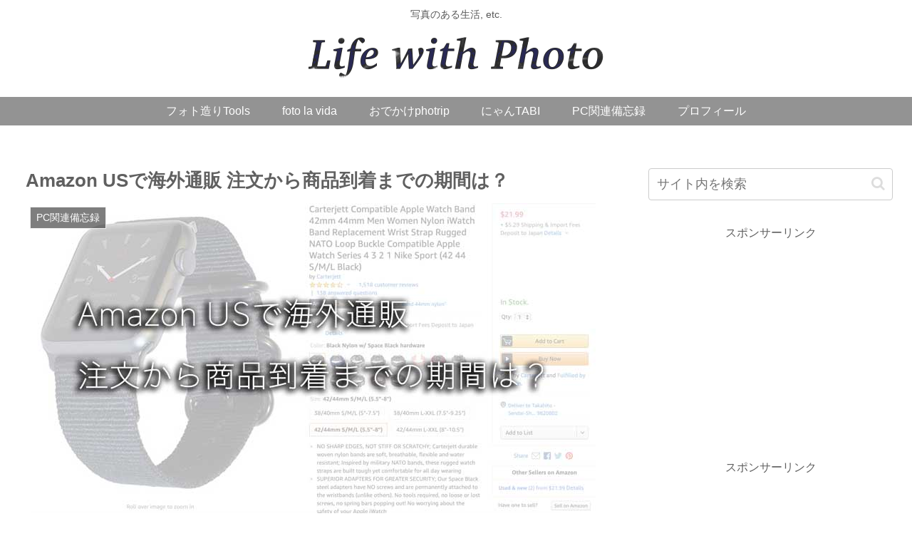

--- FILE ---
content_type: text/html; charset=utf-8
request_url: https://www.google.com/recaptcha/api2/aframe
body_size: 266
content:
<!DOCTYPE HTML><html><head><meta http-equiv="content-type" content="text/html; charset=UTF-8"></head><body><script nonce="H--cenJPn_RVjnq_eVh8aA">/** Anti-fraud and anti-abuse applications only. See google.com/recaptcha */ try{var clients={'sodar':'https://pagead2.googlesyndication.com/pagead/sodar?'};window.addEventListener("message",function(a){try{if(a.source===window.parent){var b=JSON.parse(a.data);var c=clients[b['id']];if(c){var d=document.createElement('img');d.src=c+b['params']+'&rc='+(localStorage.getItem("rc::a")?sessionStorage.getItem("rc::b"):"");window.document.body.appendChild(d);sessionStorage.setItem("rc::e",parseInt(sessionStorage.getItem("rc::e")||0)+1);localStorage.setItem("rc::h",'1764443756009');}}}catch(b){}});window.parent.postMessage("_grecaptcha_ready", "*");}catch(b){}</script></body></html>

--- FILE ---
content_type: application/javascript; charset=utf-8;
request_url: https://dalc.valuecommerce.com/app3?p=887022417&_s=https%3A%2F%2Flife-with-photo.com%2Famazon-us-delivery&vf=iVBORw0KGgoAAAANSUhEUgAAAAMAAAADCAYAAABWKLW%2FAAAAMElEQVQYV2NkFGP4nyHqxsBw9TgDo3yI0P%2B5NksY%2FH75MDBu5Or6H3pOh8FNw4sBAOnJDFn51CGJAAAAAElFTkSuQmCC
body_size: 775
content:
vc_linkswitch_callback({"t":"692b466a","r":"aStGagANPqMSvJC2CooERAqKCJRogw","ub":"aStGaQANH1QSvJC2CooCsQqKBti2TA%3D%3D","vcid":"mx0_7YacEKarGbHG7acqaE5lU3kRWxYcpdKUbGnaE6pnrenVz0shiy3wM2GqPvCJ","vcpub":"0.868003","mini-shopping.yahoo.co.jp":{"a":"2821580","m":"2201292","g":"d8edd4c28a"},"shopping.geocities.jp":{"a":"2821580","m":"2201292","g":"d8edd4c28a"},"jalan.net":{"a":"2513343","m":"2130725","g":"115da7ba8a"},"l":4,"shopping.yahoo.co.jp":{"a":"2821580","m":"2201292","g":"d8edd4c28a"},"p":887022417,"paypaymall.yahoo.co.jp":{"a":"2821580","m":"2201292","g":"d8edd4c28a"},"s":3567573,"approach.yahoo.co.jp":{"a":"2821580","m":"2201292","g":"d8edd4c28a"},"paypaystep.yahoo.co.jp":{"a":"2821580","m":"2201292","g":"d8edd4c28a"}})